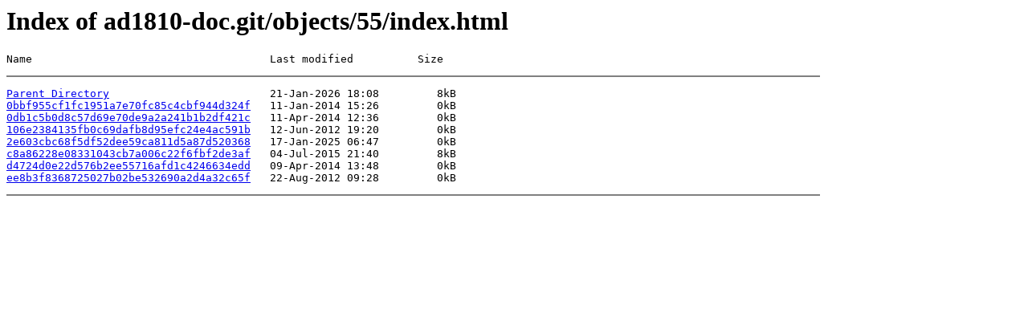

--- FILE ---
content_type: text/html
request_url: http://git.mdcc.cx/ad1810-doc.git/objects/55/
body_size: 1301
content:
<html><head><title>Index of ad1810-doc.git/objects/55/index.html</title></head>
<body><h1>Index of ad1810-doc.git/objects/55/index.html</h1>
<pre>
Name                                     Last modified          Size
</pre><hr noshade align="left" width="80%">

<pre><a href="../">Parent Directory</a>                         21-Jan-2026 18:08         8kB
<a href="0bbf955cf1fc1951a7e70fc85c4cbf944d324f">0bbf955cf1fc1951a7e70fc85c4cbf944d324f</a>   11-Jan-2014 15:26         0kB
<a href="0db1c5b0d8c57d69e70de9a2a241b1b2df421c">0db1c5b0d8c57d69e70de9a2a241b1b2df421c</a>   11-Apr-2014 12:36         0kB
<a href="106e2384135fb0c69dafb8d95efc24e4ac591b">106e2384135fb0c69dafb8d95efc24e4ac591b</a>   12-Jun-2012 19:20         0kB
<a href="2e603cbc68f5df52dee59ca811d5a87d520368">2e603cbc68f5df52dee59ca811d5a87d520368</a>   17-Jan-2025 06:47         0kB
<a href="c8a86228e08331043cb7a006c22f6fbf2de3af">c8a86228e08331043cb7a006c22f6fbf2de3af</a>   04-Jul-2015 21:40         8kB
<a href="d4724d0e22d576b2ee55716afd1c4246634edd">d4724d0e22d576b2ee55716afd1c4246634edd</a>   09-Apr-2014 13:48         0kB
<a href="ee8b3f8368725027b02be532690a2d4a32c65f">ee8b3f8368725027b02be532690a2d4a32c65f</a>   22-Aug-2012 09:28         0kB
</pre><hr noshade align="left" width="80%">

</body></html>

